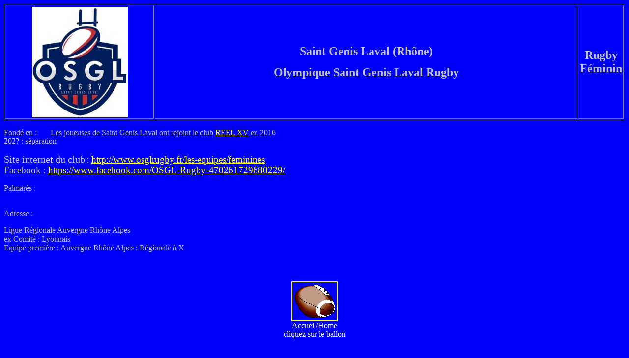

--- FILE ---
content_type: text/html
request_url: http://www.rugby-encyclopedie.com/Rugby_feminin/liensclubs/saint_genis_laval.html
body_size: 1186
content:
<!DOCTYPE HTML PUBLIC "-//W3C//DTD HTML 4.01 Transitional//EN">
<html><head>




  
  <meta name="Les clubs de rugby" content="Equipe féminine Saint Genis Laval"><title>Saint Genis Laval olympique club rugby féminin women France</title>
  

  
  
  <meta http-equiv="Content-Type" content="text/html; charset=iso-8859-1">

  
  <meta name="GENERATOR" content="Microsoft FrontPage 3.0"></head><body style="color: rgb(192, 192, 192); background-color: rgb(0, 0, 255);" alink="#00ff00" link="#ffff00" vlink="#ff00ff">
<table style="text-align: left; width: 100%;" border="1" cellpadding="2" cellspacing="2">

  <tbody>
    <tr>
      <td style="vertical-align: top; width: 25%;">
      <p align="center"><img style="width: 195px; height: 225px;" src="../../logo%20club/saint_genis_laval3.jpg" alt=""> </p>
      </td>
      <td colspan="1" rowspan="1" style="vertical-align: middle; width: 75%;">
      <p align="center"><font size="5"><strong>Saint Genis Laval (Rhône)</strong></font></p>
      <p align="center"><font size="5"><strong>Olympique Saint Genis
Laval Rugby</strong></font></p>
      </td>
      <td style="vertical-align: middle; text-align: center;"><font size="5"><strong>Rugby Féminin</strong></font></td>
    </tr>
  </tbody>
</table>

<p align="left"><font size="3">Fondé en
:&nbsp;&nbsp;&nbsp;&nbsp;&nbsp;&nbsp; </font>Les joueuses de Saint
Genis Laval ont rejoint le club <a href="est_lyonnais.html">REEL XV</a>
en 2016<br>
202? : séparation<br>
</p>


<p style="text-align: left;"><small><font size="5"><small>Site internet
du club</small></font><font size="3"><small> <big><big>: <a href="http://www.osglrugby.fr/les-equipes/feminines" target="_blank">http://www.osglrugby.fr/les-equipes/feminines</a><br>
Facebook : <a href="https://www.facebook.com/OSGL-Rugby-470261729680229/" target="_blank">https://www.facebook.com/OSGL-Rugby-470261729680229/</a><br>
</big></big></small></font></small></p>

<p align="left"><font size="3">Palmarès :<br>
<br>
</font></p>

<p align="left"><font size="3">Adresse : </font></p>

<p align="left"><font size="3">Ligue Régionale Auvergne Rhône Alpes<br>
ex </font><font size="3">Comité : Lyonnais<br>
Equipe première : </font><font size="3">Auvergne Rhône Alpes : </font><font size="3">Régionale à X<br>
</font></p>

<p align="center"><font size="5"><br>
</font></p>

<p align="center"><a href="liensclubfrancais4lyonnais.htm" target="_top"><img style="border: 2px solid ; width: 90px; height: 77px;" src="ballon.gif" alt="ballon.gif (2070 octets)"></a><br>
<font color="#ffffff">Accueil/Home </font><br>
<font color="#ffffff">cliquez sur le ballon</font></p>

<p>&nbsp;</p>

</body></html>